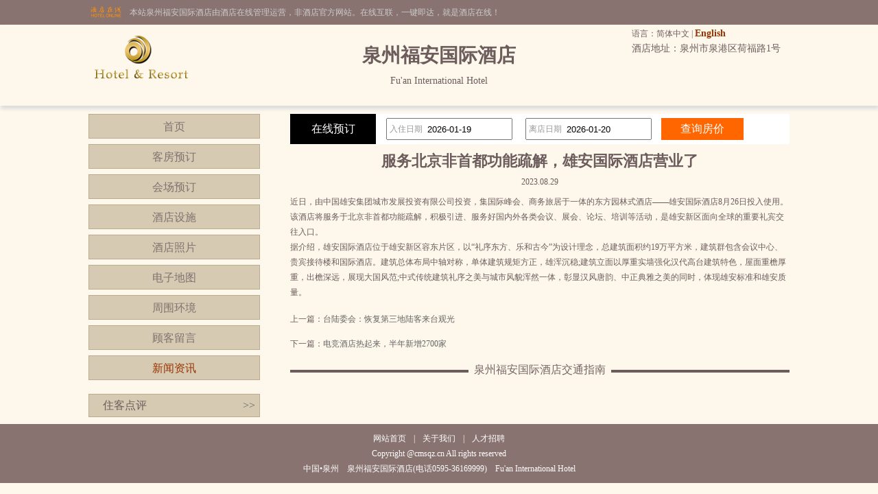

--- FILE ---
content_type: text/html; charset=utf-8
request_url: http://www.cmsqz.cn/news_s59195.html
body_size: 3580
content:


<!DOCTYPE html PUBLIC "-//W3C//DTD XHTML 1.0 Transitional//EN" "http://www.w3.org/TR/xhtml1/DTD/xhtml1-transitional.dtd">

<html xmlns="http://www.w3.org/1999/xhtml">
<head>
<title>服务北京非首都功能疏解，雄安国际酒店营业了-泉州福安国际酒店</title>
<meta name="description" content="泉州福安国际酒店（Fu'an International Hotel）是一家豪华型酒店，位于泉州市泉港区荷福路1号,环境雅致，以人为本，提供细微贴心的服务。">
<meta name="Keywords" content="泉州福安国际酒店新闻资讯">
</head>
<body id="cbody"><link
  rel="stylesheet"
  type="text/css"
  href="assets/lib/jquery-ui-1.12.1.custom/jquery-ui.min.css"
/>
<link href="/template/p3/css/css.css" rel="stylesheet" type="text/css" />
<script
  type="text/javascript"
  src="/assets/lib/jquery/jquery-1.12.1.min.js"
></script>
<script
  type="text/javascript"
  src="/assets/lib/jquery-cookie/src/jquery.cookie.js"
></script>
<script
  type="text/javascript"
  src="/assets/lib/jquery-ui-1.12.1.custom/jquery-ui.min.js"
></script>
<script type="text/javascript" src="/assets/js/DateSelect.js"></script>
<div class="top-online-container">  <div class="pc">    <div class="online-logo">      <img src="/template/p3/images/logo-online.png" />    </div>    <div class="online-desc">本站泉州福安国际酒店由酒店在线管理运营，非酒店官方网站。在线互联，一键即达，就是酒店在线！    </div>  </div></div>
<div class="box-container">
  <div class="pc">
    <div class="topMenu">
      <ul>
        <li>
          <p>
            语言：简体中文 |
            <a href="http://.cmsqz.cn/">English</a>
          </p>
        </li>
        <li></li>
      </ul>
    </div>
    <div class="top">
      <div class="logo">
        <a href="/" title="泉州福安国际酒店"
          ><img src="/template/p3/images/logo.jpg" alt="泉州福安国际酒店"
        /></a>
      </div>
      <div class="hTopInfo">
        <h1>泉州福安国际酒店</h1>
        <span class="hNameEn">Fu'an International Hotel</span>
      </div>
      <div class="hTopRight">
        <span class="phone">TEL:</span
        ><span class="address">酒店地址：泉州市泉港区荷福路1号</span>
      </div>
    </div>
  </div>
</div>

<div class="pc">
  <div class="content">
    <div class="pcontent_l">
      <div class="menu">
        <ul>
          <li><a href="/index.html">首页</a></li>
          <li><a href="/rooms.html">客房预订</a></li>
          <li><a href="/ggMeeting.html">会场预订</a></li>
          <li><a href="/fuwu.html">酒店设施</a></li>
          <li><a href="/pics.html">酒店照片</a></li>
          <li><a href="/map.html">电子地图</a></li>
          <li><a href="/near.html">周围环境</a></li>
          <li><a href="/dianping.html">顾客留言</a></li>
          <li><a href="/news.html" class="cur">新闻资讯</a></li>
        </ul>
      </div>

      <div class="comment">
        <div class="title">
          住客点评<span class="icon_r"
            ><a href="/dianping.html">&gt;&gt;</a></span
          >
        </div>
        <div class="list">
          <ul>
            
          </ul>
        </div>
      </div>
    </div>

    <div class="pcontent_r">
      <div class="bookingFrm">
        <form action="/rooms.html" method="post">
          <div class="title">在线预订</div>
          <div class="dateCheck">
            <input
              type="text"
              name="checkindate"
              id="checkindate"
              readonly="readonly"
            /><span class="dateword">入住日期</span>
          </div>
          <div class="dateCheck">
            <input
              type="text"
              name="checkoutdate"
              id="checkoutdate"
              readonly="readonly"
            /><span class="dateword">离店日期</span>
          </div>
          <div class="frmSubmit">
            <input id="setCheckDate" type="submit" value="查询房价" />
          </div>
        </form>
      </div>

      <div class="newstitle">
        <h2>服务北京非首都功能疏解，雄安国际酒店营业了</h2>
        <span class="datejoin">2023.08.29</span>
      </div>
      <div class="newscontent"><div>
	近日，由中国雄安集团城市发展投资有限公司投资，集国际峰会、商务旅居于一体的东方园林式酒店&mdash;&mdash;雄安国际酒店8月26日投入使用。该酒店将服务于北京非首都功能疏解，积极引进、服务好国内外各类会议、展会、论坛、培训等活动，是雄安新区面向全球的重要礼宾交往入口。</div>
<div>
	据介绍，雄安国际酒店位于雄安新区容东片区，以&ldquo;礼序东方、乐和古今&rdquo;为设计理念，总建筑面积约19万平方米，建筑群包含会议中心、贵宾接待楼和国际酒店。建筑总体布局中轴对称，单体建筑规矩方正，雄浑沉稳;建筑立面以厚重实墙强化汉代高台建筑特色，屋面重檐厚重，出檐深远，展现大国风范;中式传统建筑礼序之美与城市风貌浑然一体，彰显汉风唐韵、中正典雅之美的同时，体现雄安标准和雄安质量。</div>
</div>
      <div class="newsPreNext">
        <p>上一篇：<a href="/news_s59194.html" title="台陆委会：恢复第三地陆客来台观光">台陆委会：恢复第三地陆客来台观光</a></p>
        <p>下一篇：<a href="/news_s59196.html" title="电竞酒店热起来，半年新增2700家">电竞酒店热起来，半年新增2700家</a></p>
      </div>
      <div class="pageMenu">
        <span class="line"></span><span class="name">泉州福安国际酒店交通指南</span>
      </div>
      <div class="bookDes"></div>
    </div>
  </div>
</div>

<div class="pc100">
  <div class="pc">
    <div class="footer">
      <a href="/" title="泉州福安国际酒店">网站首页</a> |
      <a href="/aboutUs.html" title="关于我们">关于我们</a> |
      <a href="/zhaopin.html" title="人才招聘">人才招聘</a><br />
      Copyright @cmsqz.cn All rights reserved<br />
      中国•泉州　泉州福安国际酒店(电话0595-36169999)　Fu'an International Hotel
      <script type="text/javascript">var cnzz_protocol = (("https:" == document.location.protocol) ? " https://" : " http://");document.write(unescape("%3Cspan id='cnzz_stat_icon_5737925'%3E%3C/span%3E%3Cscript src='" + cnzz_protocol + "s6.cnzz.com/stat.php%3Fid%3D5737925%26show%3Dpic' type='text/javascript'%3E%3C/script%3E"));</script>
    </div>
  </div>
</div>
</body>
</html>
